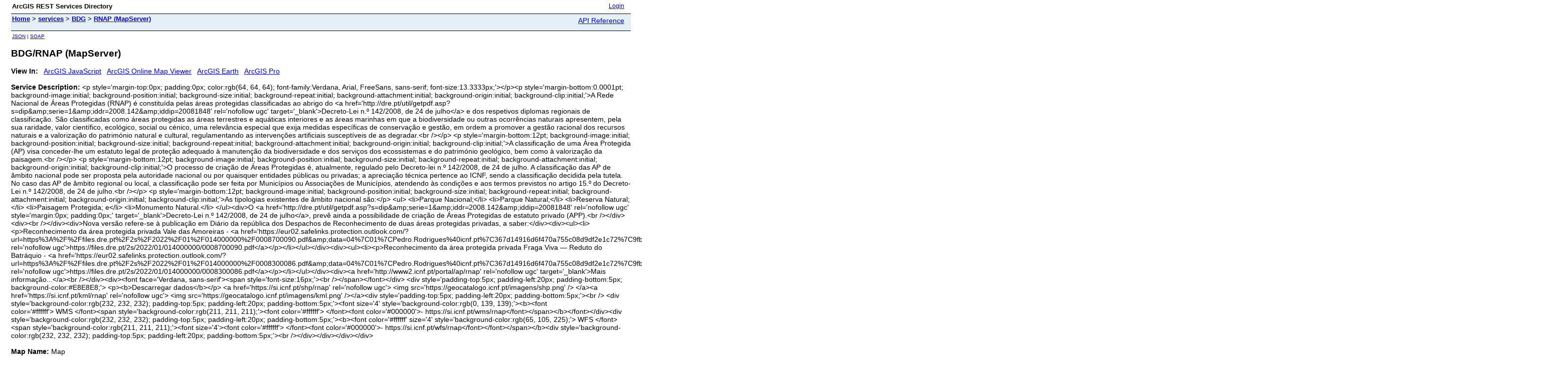

--- FILE ---
content_type: text/html; charset=utf-8
request_url: https://sigservices.icnf.pt/server/rest/services/BDG/RNAP/MapServer
body_size: 3639
content:
<html lang="en">
<head>
<title>BDG/RNAP (MapServer)</title>
<link href="/server/rest/static/main.css" rel="stylesheet" type="text/css"/>
</head>
<body>
<table width="100%" class="userTable">
<tr>
<td class="titlecell">
ArcGIS REST Services Directory
</td>
<td align="right">
<a href="https://sigservices.icnf.pt/server/login/?returnUrl=https://sigservices.icnf.pt/server/rest/services&app=rest">Login</a>
</td>
</tr>
</table>
<table width="100%" class="navTable">
<tr valign="top">
<td class="breadcrumbs">
<a href="/server/rest/services">Home</a>
&gt; <a href="/server/rest/services">services</a>
&gt; <a href="/server/rest/services/BDG">BDG</a>
&gt; <a href="/server/rest/services/BDG/RNAP/MapServer">RNAP (MapServer)</a>
</td>
<td align="right">
<a href="https://sigservices.icnf.pt/server/help/en/rest/router.html?f=rest/services/BDG/RNAP/MapServer" target="_blank">API Reference</a>
</td>
</tr>
</table><table>
<tr>
<td class="apiref">
<a href="?f=pjson" target="_blank">JSON</a>
| <a href="https://sigservices.icnf.pt/server/services/BDG/RNAP/MapServer?wsdl" target="">SOAP</a>
</td>
</tr>
</table>
<h2>BDG/RNAP (MapServer)</h2>
<div class="rbody">
<b>View In:</b>
&nbsp;&nbsp;<a href="/server/rest/services/BDG/RNAP/MapServer?f=jsapi" target="_blank">ArcGIS JavaScript</a>
&nbsp;&nbsp;<a href="http://www.arcgis.com/home/webmap/viewer.html?url=https://sigservices.icnf.pt/server/rest/services/BDG/RNAP/MapServer&amp;source=sd" target="_blank">ArcGIS Online Map Viewer</a>
&nbsp;&nbsp;<a href="/server/rest/services/BDG/RNAP/MapServer/kml/mapImage.kmz">ArcGIS Earth</a>
&nbsp;&nbsp;<a href="/server/rest/services/BDG/RNAP/MapServer?f=pitemx" target="_blank">ArcGIS Pro</a>
<br/><br/>
<b>Service Description: </b> &lt;p style='margin-top:0px; padding:0px; color:rgb(64, 64, 64); font-family:Verdana, Arial, FreeSans, sans-serif; font-size:13.3333px;'&gt;&lt;/p&gt;&lt;p style='margin-bottom:0.0001pt; background-image:initial; background-position:initial; background-size:initial; background-repeat:initial; background-attachment:initial; background-origin:initial; background-clip:initial;'&gt;A Rede Nacional de &Aacute;reas Protegidas
(RNAP) &eacute; constitu&iacute;da pelas &aacute;reas protegidas classificadas ao abrigo do&nbsp;&lt;a href='http://dre.pt/util/getpdf.asp?s=dip&amp;amp;serie=1&amp;amp;iddr=2008.142&amp;amp;iddip=20081848' rel='nofollow ugc' target='_blank'&gt;Decreto-Lei n.&ordm; 142/2008, de 24 de
julho&lt;/a&gt;&nbsp;e dos respetivos diplomas regionais de classifica&ccedil;&atilde;o.
S&atilde;o classificadas como &aacute;reas protegidas as &aacute;reas terrestres e aqu&aacute;ticas
interiores e as &aacute;reas marinhas em que a biodiversidade ou outras ocorr&ecirc;ncias
naturais apresentem, pela sua raridade, valor cient&iacute;fico, ecol&oacute;gico, social ou
c&eacute;nico, uma relev&acirc;ncia especial que exija medidas espec&iacute;ficas de conserva&ccedil;&atilde;o e
gest&atilde;o, em ordem a promover a gest&atilde;o racional dos recursos naturais e a
valoriza&ccedil;&atilde;o do patrim&oacute;nio natural e cultural, regulamentando as interven&ccedil;&otilde;es artificiais
suscept&iacute;veis de as degradar.&lt;br /&gt;&lt;/p&gt;
&lt;p style='margin-bottom:12pt; background-image:initial; background-position:initial; background-size:initial; background-repeat:initial; background-attachment:initial; background-origin:initial; background-clip:initial;'&gt;A classifica&ccedil;&atilde;o de uma &Aacute;rea Protegida
(AP) visa conceder-lhe um estatuto legal de prote&ccedil;&atilde;o adequado &agrave; manuten&ccedil;&atilde;o da
biodiversidade e dos servi&ccedil;os dos ecossistemas e do patrim&oacute;nio geol&oacute;gico, bem
como &agrave; valoriza&ccedil;&atilde;o da paisagem.&lt;br /&gt;&lt;/p&gt;
&lt;p style='margin-bottom:12pt; background-image:initial; background-position:initial; background-size:initial; background-repeat:initial; background-attachment:initial; background-origin:initial; background-clip:initial;'&gt;O processo de cria&ccedil;&atilde;o de &Aacute;reas
Protegidas &eacute;, atualmente, regulado pelo Decreto-lei n.&ordm; 142/2008, de 24 de
julho. A classifica&ccedil;&atilde;o das AP de &acirc;mbito nacional pode ser proposta pela
autoridade nacional ou por quaisquer entidades p&uacute;blicas ou privadas; a
aprecia&ccedil;&atilde;o t&eacute;cnica pertence ao ICNF, sendo a classifica&ccedil;&atilde;o decidida pela
tutela. No caso das AP de &acirc;mbito regional ou local, a classifica&ccedil;&atilde;o pode ser
feita por Munic&iacute;pios ou Associa&ccedil;&otilde;es de Munic&iacute;pios, atendendo &agrave;s condi&ccedil;&otilde;es e aos
termos previstos no artigo 15.&ordm; do Decreto-Lei n.&ordm; 142/2008, de 24 de julho.&lt;br /&gt;&lt;/p&gt;
&lt;p style='margin-bottom:12pt; background-image:initial; background-position:initial; background-size:initial; background-repeat:initial; background-attachment:initial; background-origin:initial; background-clip:initial;'&gt;As tipologias existentes de &acirc;mbito nacional s&atilde;o:&lt;/p&gt;
&lt;ul&gt;
&lt;li&gt;Parque Nacional;&lt;/li&gt;
&lt;li&gt;Parque Natural;&lt;/li&gt;
&lt;li&gt;Reserva Natural;&lt;/li&gt;
&lt;li&gt;Paisagem Protegida; e&lt;/li&gt;
&lt;li&gt;Monumento Natural.&lt;/li&gt;
&lt;/ul&gt;&lt;div&gt;O&nbsp;&lt;a href='http://dre.pt/util/getpdf.asp?s=dip&amp;amp;serie=1&amp;amp;iddr=2008.142&amp;amp;iddip=20081848' rel='nofollow ugc' style='margin:0px; padding:0px;' target='_blank'&gt;Decreto-Lei n.&ordm; 142/2008, de 24 de julho&lt;/a&gt;, prev&ecirc; ainda a possibilidade de cria&ccedil;&atilde;o de &Aacute;reas Protegidas de estatuto privado (APP).&lt;br /&gt;&lt;/div&gt;&lt;div&gt;&lt;br /&gt;&lt;/div&gt;&lt;div&gt;Nova vers&atilde;o refere-se &agrave; publica&ccedil;&atilde;o em Di&aacute;rio da rep&uacute;blica dos Despachos de
Reconhecimento de duas &aacute;reas protegidas privadas, a saber:&lt;/div&gt;&lt;div&gt;&lt;ul&gt;&lt;li&gt;&lt;p&gt;Reconhecimento da &aacute;rea protegida privada Vale das
Amoreiras -&nbsp;&lt;a href='https://eur02.safelinks.protection.outlook.com/?url=https%3A%2F%2Ffiles.dre.pt%2F2s%2F2022%2F01%2F014000000%2F0008700090.pdf&amp;amp;data=04%7C01%7CPedro.Rodrigues%40icnf.pt%7C367d14916d6f470a755c08d9df2e1c72%7C9fb1cbbbcfb64066951daf243f989e8d%7C0%7C0%7C637786212570167966%7CUnknown%7CTWFpbGZsb3d8eyJWIjoiMC4wLjAwMDAiLCJQIjoiV2luMzIiLCJBTiI6Ik1haWwiLCJXVCI6Mn0%3D%7C3000&amp;amp;sdata=auQvDUJMWYIJS0IgHHupqjJzOQu3GNLQo87VILiJNc0%3D&amp;amp;reserved=0' rel='nofollow ugc'&gt;https://files.dre.pt/2s/2022/01/014000000/0008700090.pdf&lt;/a&gt;&lt;/p&gt;&lt;/li&gt;&lt;/ul&gt;&lt;/div&gt;&lt;div&gt;&lt;ul&gt;&lt;li&gt;&lt;p&gt;Reconhecimento da &aacute;rea protegida privada Fraga Viva &mdash;
Reduto do Batr&aacute;quio -&nbsp;&lt;a href='https://eur02.safelinks.protection.outlook.com/?url=https%3A%2F%2Ffiles.dre.pt%2F2s%2F2022%2F01%2F014000000%2F0008300086.pdf&amp;amp;data=04%7C01%7CPedro.Rodrigues%40icnf.pt%7C367d14916d6f470a755c08d9df2e1c72%7C9fb1cbbbcfb64066951daf243f989e8d%7C0%7C0%7C637786212570167966%7CUnknown%7CTWFpbGZsb3d8eyJWIjoiMC4wLjAwMDAiLCJQIjoiV2luMzIiLCJBTiI6Ik1haWwiLCJXVCI6Mn0%3D%7C3000&amp;amp;sdata=O0nj28idYxSgkbQwo5Q82YtLpnsW03RMurkJJhcunrk%3D&amp;amp;reserved=0' rel='nofollow ugc'&gt;https://files.dre.pt/2s/2022/01/014000000/0008300086.pdf&lt;/a&gt;&lt;/p&gt;&lt;/li&gt;&lt;/ul&gt;&lt;/div&gt;&lt;div&gt;&lt;a href='http://www2.icnf.pt/portal/ap/rnap' rel='nofollow ugc' target='_blank'&gt;Mais informa&ccedil;&atilde;o...&lt;/a&gt;&lt;br /&gt;&lt;/div&gt;&lt;div&gt;&lt;font face='Verdana, sans-serif'&gt;&lt;span style='font-size:16px;'&gt;&lt;br /&gt;&lt;/span&gt;&lt;/font&gt;&lt;/div&gt;
&lt;div style='padding-top:5px; padding-left:20px; padding-bottom:5px; background-color:#E8E8E8;'&gt;
&lt;p&gt;&lt;b&gt;Descarregar dados&lt;/b&gt;&lt;/p&gt;
&lt;a href='https://si.icnf.pt/shp/rnap' rel='nofollow ugc'&gt; &lt;img src='https://geocatalogo.icnf.pt/imagens/shp.png' /&gt;
&lt;/a&gt;&lt;a href='https://si.icnf.pt/kml/rnap' rel='nofollow ugc'&gt; &lt;img src='https://geocatalogo.icnf.pt/imagens/kml.png' /&gt;&lt;/a&gt;&lt;div style='padding-top:5px; padding-left:20px; padding-bottom:5px;'&gt;&lt;br /&gt;
&lt;div style='background-color:rgb(232, 232, 232); padding-top:5px; padding-left:20px; padding-bottom:5px;'&gt;&lt;font size='4' style='background-color:rgb(0, 139, 139);'&gt;&lt;b&gt;&lt;font color='#ffffff'&gt;&nbsp;WMS&nbsp;&lt;/font&gt;&lt;span style='background-color:rgb(211, 211, 211);'&gt;&lt;font color='#ffffff'&gt;&nbsp;&lt;/font&gt;&lt;font color='#000000'&gt;- https://si.icnf.pt/wms/rnap&lt;/font&gt;&lt;/span&gt;&lt;/b&gt;&lt;/font&gt;&lt;/div&gt;&lt;div style='background-color:rgb(232, 232, 232); padding-top:5px; padding-left:20px; padding-bottom:5px;'&gt;&lt;b&gt;&lt;font color='#ffffff' size='4' style='background-color:rgb(65, 105, 225);'&gt;&nbsp;WFS&nbsp;&lt;/font&gt;&lt;span style='background-color:rgb(211, 211, 211);'&gt;&lt;font size='4'&gt;&lt;font color='#ffffff'&gt;&nbsp;&lt;/font&gt;&lt;font color='#000000'&gt;- https://si.icnf.pt/wfs/rnap&lt;/font&gt;&lt;/font&gt;&lt;/span&gt;&lt;/b&gt;&lt;div style='background-color:rgb(232, 232, 232); padding-top:5px; padding-left:20px; padding-bottom:5px;'&gt;&lt;br /&gt;&lt;/div&gt;&lt;/div&gt;&lt;/div&gt;&lt;/div&gt;<br/><br/>
<b>Map Name: </b> Map<br/><br/>
<a href="/server/rest/services/BDG/RNAP/MapServer/legend">Legend</a><br/><br/>
<a href="/server/rest/services/BDG/RNAP/MapServer/layers">All Layers and Tables</a><br/><br/>
<a href="/server/rest/services/BDG/RNAP/MapServer/legend?dynamicLayers=%5B%5D&">Dynamic Legend</a><br/><br/>
<a href="/server/rest/services/BDG/RNAP/MapServer/layers?dynamicLayers=%5B%5D&">Dynamic All Layers</a><br/><br/>
<b>Layers: </b>
<ul>
<li>
<a href="/server/rest/services/BDG/RNAP/MapServer/0">RNAP - Limites</a> (0)
</li>
</ul>
<b>Description: </b> <br/><br/>
<b>Service Item Id: </b> 02b7a03f8fbd4dada77f5f3e5f91f186<br/><br/>
<b>Copyright Text: </b> Instituto da Conserva&ccedil;&atilde;o da Natureza e das Florestas, IP<br/> <br/>
<b>Spatial Reference: </b>
3763
&nbsp;(3763)
&nbsp;LatestVCSWkid(0)
<br/><br/><br/>
<b>Single Fused Map Cache: </b> false<br/><br/>
<b>Initial Extent: </b>
<ul>
XMin: -219744.26450217215<br/>
YMin: -327563.20304897625<br/>
XMax: 259355.87446209506<br/>
YMax: 297844.4150610245<br/>
Spatial Reference: 3763
&nbsp;(3763)
&nbsp;LatestVCSWkid(0)
<br/><br/>
</ul>
<b>Full Extent: </b>
<ul>
XMin: -123561.20150000043<br/>
YMin: -300415.4000000004<br/>
XMax: 162054.11870000046<br/>
YMax: 268136.9801000003<br/>
Spatial Reference: 3763
&nbsp;(3763)
&nbsp;LatestVCSWkid(0)
<br/><br/>
</ul>
<b>Units: </b> esriMeters<br/><br/>
<b>Supported Image Format Types: </b> PNG32,PNG24,PNG,JPG,DIB,TIFF,EMF,PS,PDF,GIF,SVG,SVGZ,BMP<br/><br/>
<b>Document Info: </b>
<ul>
Title: Map<br/>
Author: <br/>
Comments: <br/>
Subject: <br/>
Category: <br/>
Keywords: RNAP,&Aacute;reas classificadas,&Aacute;reas protegidas (AP),SNAC,Limites estabelecidos por lei ou por conven&ccedil;&atilde;o,Cartografia Oficial,Monumento natural,Reserva Natural,Parque Natural,Paisagem protegida,Parque Nacional,ICNF,Biodiversidade e Conserva&ccedil;&atilde;o,Areas classificadas,S&iacute;tios protegidos<br/>
AntialiasingMode: Fast<br/>
TextAntialiasingMode: Force<br/></ul>
<b>Supports Dynamic Layers: </b> true<br/><br/>
<b>Resampling: </b> false<br/><br/>
<b>MaxRecordCount: </b> 2000<br/><br/>
<b>MaxSelectionCount: </b> 2000<br/><br/>
<b>MaxImageHeight: </b> 4096<br/><br/>
<b>MaxImageWidth: </b> 4096<br/><br/>
<b>Supported Query Formats: </b> JSON, geoJSON, PBF<br/><br/>
<b>Supports Query Data Elements: </b> true<br/><br/>
<b>Min Scale: </b> 0<br/><br/>
<b>Max Scale: </b> 0<br/><br/>
<b>Supports Datum Transformation: </b> true<br/><br/>
<br/><br/>
<b>Child Resources</b>:
&nbsp;&nbsp;<a href="/server/rest/services/BDG/RNAP/MapServer/info">Info</a>
&nbsp;&nbsp;<a href="/server/rest/services/BDG/RNAP/MapServer/dynamicLayer">Dynamic Layer</a>
<br/> <br/>
<b>Supported Operations</b>:
&nbsp;&nbsp;<a href="/server/rest/services/BDG/RNAP/MapServer/export?bbox=-219744.26450217215,-327563.20304897625,259355.87446209506,297844.4150610245">Export Map</a>
&nbsp;&nbsp;<a href="/server/rest/services/BDG/RNAP/MapServer/identify">Identify</a>
&nbsp;&nbsp;<a href="/server/rest/services/BDG/RNAP/MapServer/queryLegends">QueryLegends</a>
&nbsp;&nbsp;<a href="/server/rest/services/BDG/RNAP/MapServer/queryDomains">QueryDomains</a>
&nbsp;&nbsp;<a href="/server/rest/services/BDG/RNAP/MapServer/find">Find</a>
&nbsp;&nbsp;<a href="/server/rest/services/BDG/RNAP/MapServer?f=pjson&returnUpdates=true&">Return Updates</a>
<!--
&nbsp;&nbsp;<a href="/server/rest/services/BDG/RNAP/MapServer/queryDataElements">Query Data Elements</a>
-->
</div>
<br/><br/>
</body>
</html>
